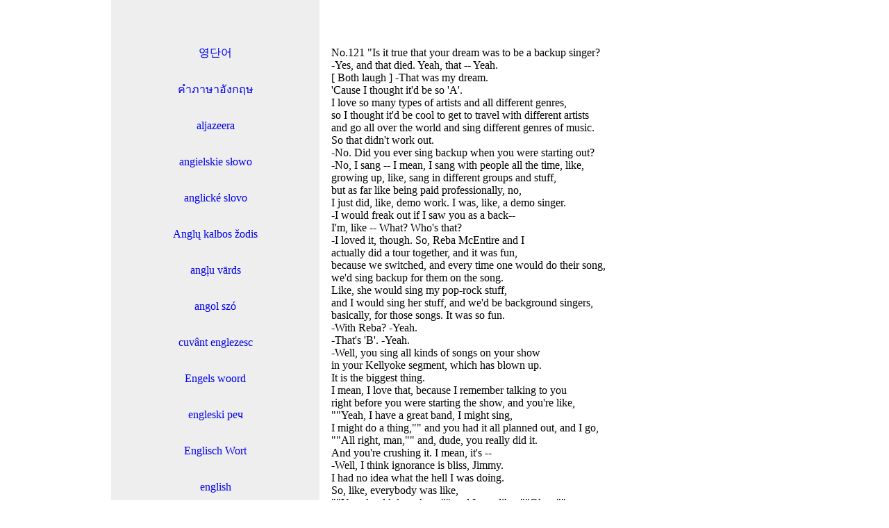

--- FILE ---
content_type: text/html; charset=utf-8
request_url: https://english.quigen.info/quiz/?q=25
body_size: 7689
content:
<!DOCTYPE html>
<html lang="en">
  <head>
    <title>&#34;Is it true that your dream was </title>
    <link rel="canonical" href="https://english.quigen.info/quiz/?q=25">
    <script src="/plugin/min.js"></script>
    <link rel="stylesheet" href="/css/common.css?local20230505" />
    <link rel="shortcut icon" href="/favicon.ico">
    <meta name="viewport" content="width=device-width" >
    <meta name="description" content="&#34;Is it true that your dream was to be a backup singer?-Yes, and that died. Yeah, that -- Y">
    
  </head>
<body>
<script type="application/ld+json">
{
  "@context": "https://schema.org/",
  "@type": "Quiz",
  "name": "JimmyFallon",
  "about": {
    "@type": "Thing",
    "name": "\u0022A=cool, B=legendary\u0022 \u0022A=cool, B=fantastic\u0022 \u0022A=honored, B=legendary\u0022 \u0022A=honored, B=fantastic\u0022"
  },
  "educationalLevel": "intermediate",
  "hasPart": {
    "@type": "Question",
    "eduQuestionType": "Multiple choice",
    "learningResourceType": "Practice problem",
    "text": "\u0022Is it true that your dream was to be a backup singer?\n-Yes, and that died. Yeah, that -- Yeah.\n[ Both laugh ] -That was my dream.\n\u0027Cause I thought it\u0027d be so \u0027A\u0027.\nI love so many types of artists and all different genres,\nso I thought it\u0027d be cool to get to travel with different artists\nand go all over the world and sing different genres of music.\nSo that didn\u0027t work out.\n-No. Did you ever sing backup when you were starting out?\n-No, I sang -- I mean, I sang with people all the time, like,\ngrowing up, like, sang in different groups and stuff,\nbut as far like being paid professionally, no,\nI just did, like, demo work. I was, like, a demo singer.\n-I would freak out if I saw you as a back--\nI\u0027m, like -- What? Who\u0027s that?\n-I loved it, though. So, Reba McEntire and I\nactually did a tour together, and it was fun,\nbecause we switched, and every time one would do their song,\nwe\u0027d sing backup for them on the song.\nLike, she would sing my pop-rock stuff,\nand I would sing her stuff, and we\u0027d be background singers,\nbasically, for those songs. It was so fun.\n-With Reba? -Yeah.\n-That\u0027s \u0027B\u0027. -Yeah.\n-Well, you sing all kinds of songs on your show\nin your Kellyoke segment, which has blown up.\nIt is the biggest thing.\nI mean, I love that, because I remember talking to you\nright before you were starting the show, and you\u0027re like,\n\u0022\u0022Yeah, I have a great band, I might sing,\nI might do a thing,\u0022\u0022 and you had it all planned out, and I go,\n\u0022\u0022All right, man,\u0022\u0022 and, dude, you really did it.\nAnd you\u0027re crushing it. I mean, it\u0027s --\n-Well, I think ignorance is bliss, Jimmy.\nI had no idea what the hell I was doing.\nSo, like, everybody was like,\n\u0022\u0022You should do a show,\u0022\u0022 and I was like, \u0022\u0022Okay.\u0022\u0022\nLike, I didn\u0027t have a plan, so I thought,\n\u0022\u0022Well, we should incorporate music, obviously.\u0022\u0022\u0022",
    "suggestedAnswer": [
      {
        "@type": "Answer",
        "position": 1,
        "text": "\u0022A=cool, B=fantastic\u0022"
      },
      {
        "@type": "Answer",
        "position": 2,
        "text": "\u0022A=honored, B=legendary\u0022"
      },
      {
        "@type": "Answer",
        "position": 3,
        "text": "\u0022A=honored, B=fantastic\u0022"
      }
    ],
    "acceptedAnswer": [
      {
        "@type": "Answer",
        "position": 0,
        "text": "\u0022A=cool, B=legendary\u0022",
        "comment": {
          "@type": "Comment",
          "text": ""
        }
      }
    ]
  }
}
</script>
<label for="drawer_check" class="pc_disp_none emoji" style="position: absolute;" >≡</label>
<input id="drawer_check" type="checkbox" class="pulling pc_disp_none">
<table id="drawer">
  <tr><td id="sidemenu"></td></tr>
  
  <tr><td class="categoryName">
    <a href="/category/1/1/"> 영단어 </a>
  </td></tr>
  
  <tr><td class="categoryName">
    <a href="/category/1/2/"> คำภาษาอังกฤษ </a>
  </td></tr>
  
  <tr><td class="categoryName">
    <a href="/category/1/3/"> aljazeera </a>
  </td></tr>
  
  <tr><td class="categoryName">
    <a href="/category/1/4/"> angielskie słowo </a>
  </td></tr>
  
  <tr><td class="categoryName">
    <a href="/category/1/5/"> anglické slovo </a>
  </td></tr>
  
  <tr><td class="categoryName">
    <a href="/category/1/6/"> Anglų kalbos žodis </a>
  </td></tr>
  
  <tr><td class="categoryName">
    <a href="/category/1/7/"> angļu vārds </a>
  </td></tr>
  
  <tr><td class="categoryName">
    <a href="/category/1/8/"> angol szó </a>
  </td></tr>
  
  <tr><td class="categoryName">
    <a href="/category/1/9/"> cuvânt englezesc </a>
  </td></tr>
  
  <tr><td class="categoryName">
    <a href="/category/1/10/"> Engels woord </a>
  </td></tr>
  
  <tr><td class="categoryName">
    <a href="/category/1/11/"> engleski реч </a>
  </td></tr>
  
  <tr><td class="categoryName">
    <a href="/category/1/12/"> Englisch Wort </a>
  </td></tr>
  
  <tr><td class="categoryName">
    <a href="/category/1/13/"> english </a>
  </td></tr>
  
  <tr><td class="categoryName">
    <a href="/category/1/14/"> İngilizce sözcük </a>
  </td></tr>
  
  <tr><td class="categoryName">
    <a href="/category/1/15/"> Inglês palavra </a>
  </td></tr>
  
  <tr><td class="categoryName">
    <a href="/category/1/16/"> JimmyFallon </a>
  </td></tr>
  
  <tr><td class="categoryName">
    <a href="/category/1/17/"> kata Inggris </a>
  </td></tr>
  
  <tr><td class="categoryName">
    <a href="/category/1/18/"> mot anglais </a>
  </td></tr>
  
  <tr><td class="categoryName">
    <a href="/category/1/19/"> palabra Inglés </a>
  </td></tr>
  
  <tr><td class="categoryName">
    <a href="/category/1/20/"> parola inglese </a>
  </td></tr>
  
  <tr><td class="categoryName">
    <a href="/category/1/21/"> từ tiếng Anh </a>
  </td></tr>
  
  <tr><td class="categoryName">
    <a href="/category/1/22/"> vicenews </a>
  </td></tr>
  
  <tr><td class="categoryName">
    <a href="/category/1/23/"> الكلمة الإنجليزية </a>
  </td></tr>
  
  <tr><td class="categoryName">
    <a href="/category/1/24/"> کلمه انگلیسی </a>
  </td></tr>
  
  <tr><td class="categoryName">
    <a href="/category/1/25/"> αγγλική λέξη </a>
  </td></tr>
  
  <tr><td class="categoryName">
    <a href="/category/1/26/"> ағылшын сөзі </a>
  </td></tr>
  
  <tr><td class="categoryName">
    <a href="/category/1/27/"> английское слово </a>
  </td></tr>
  
  <tr><td class="categoryName">
    <a href="/category/1/28/"> अंग्रेजी शब्द </a>
  </td></tr>
  
  <tr><td class="categoryName">
    <a href="/category/1/29/"> ইংরেজি শব্দ </a>
  </td></tr>
  
  <tr><td class="categoryName">
    <a href="/category/1/30/"> 英文单词 </a>
  </td></tr>
  
  <tr><td class="categoryName">
    <a href="/category/1/31/"> 英文單詞 </a>
  </td></tr>
  
  <tr><td class="categoryName">
    <a href="/category/1/32/"> 英語 </a>
  </td></tr>
  
  <tr>
    <td><a href="/htm/myprofile/" rel="nofollow">
    
      <span class="emoji">😀</span> mypage
    
    </a></td>
  </tr>
  <tr><td><a href="/rank/"><span class="emoji">🥇</span> ranking</a></td></tr>
  <tr><td><a href="/htm/mydata/" rel="nofollow"><span class="emoji">📊</span> chart</a></td></tr>
  <tr><td><a href="/htm/rule/" rel="nofollow"><span class="emoji">📏</span> rule</a></td></tr>
</table>

<script id="side_menu">
  setTimeout(() => {
    let ad = document.createElement('script');
    ad.type = 'text/javascript';
    ad.async = true;
    ad.src = 'https://pagead2.googlesyndication.com/pagead/js/adsbygoogle.js?client=ca-pub-1763935619573577';
    ad.crossorigin = "anonymous";
    let sc = document.getElementById('side_menu');
    sc.parentNode.insertBefore(ad, sc);
    let sidemenu = document.getElementById('sidemenu');
    sidemenu.insertAdjacentHTML('afterbegin', `<ins class="adsbygoogle"
       style="display:inline-block;width:300px;height:300px"
       data-ad-client="ca-pub-1763935619573577"
       data-ad-slot="3797392476"></ins>`);
    (adsbygoogle = window.adsbygoogle || []).push({});
  }, "5000")
</script>

<div id="content">
  <style>
    .choice {
      width: 99%;
      cursor: pointer;
      padding: 10px;
      height: 30px;
      border-bottom: 1px solid white;
      text-align: left;
    }
    .choicePicture td{
      width: 49%;
      text-align: center;
    }
    .choicePicture td img {
      max-width: 99%;
    }
    .silver {
      background-color: #EEEEEE;
    }
    .ans_u_correct td {
        height: 50px;
        width: 12.5%;
        text-align: center;
        background-color: rgba(0,255,0,0.2);
        border-width: 0px 0px;
    }
    .ans_u_incorrect td {
        height: 50px;
        width: 12.5%;
        text-align: center;
        background-color: rgba(255,0,0,0.2);
        border-width: 0px 0px;
    }
    #ad320 {
      text-align: center;
      height: 52px;
      padding-bottom: 10px;
    }
  </style>

  <div style="position:absolute;top:-10000px;">
    
    <audio id="audio_correct" controls><source src="/sound/correct.mp3"></audio>
    <audio id="audio_incorrect" controls><source src="/sound/incorrect.mp3"></audio>
  </div>

  <div id="play" onclick="playing();" style="margin-top: 60px;">
    

    <div style="padding: 5px 5px 20px 5px;"> 
    No.121 <span id="question_txt">"Is it true that your dream was to be a backup singer?<br>-Yes, and that died. Yeah, that -- Yeah.<br>[ Both laugh ] -That was my dream.<br>'Cause I thought it'd be so 'A'.<br>I love so many types of artists and all different genres,<br>so I thought it'd be cool to get to travel with different artists<br>and go all over the world and sing different genres of music.<br>So that didn't work out.<br>-No. Did you ever sing backup when you were starting out?<br>-No, I sang -- I mean, I sang with people all the time, like,<br>growing up, like, sang in different groups and stuff,<br>but as far like being paid professionally, no,<br>I just did, like, demo work. I was, like, a demo singer.<br>-I would freak out if I saw you as a back--<br>I'm, like -- What? Who's that?<br>-I loved it, though. So, Reba McEntire and I<br>actually did a tour together, and it was fun,<br>because we switched, and every time one would do their song,<br>we'd sing backup for them on the song.<br>Like, she would sing my pop-rock stuff,<br>and I would sing her stuff, and we'd be background singers,<br>basically, for those songs. It was so fun.<br>-With Reba? -Yeah.<br>-That's 'B'. -Yeah.<br>-Well, you sing all kinds of songs on your show<br>in your Kellyoke segment, which has blown up.<br>It is the biggest thing.<br>I mean, I love that, because I remember talking to you<br>right before you were starting the show, and you're like,<br>""Yeah, I have a great band, I might sing,<br>I might do a thing,"" and you had it all planned out, and I go,<br>""All right, man,"" and, dude, you really did it.<br>And you're crushing it. I mean, it's --<br>-Well, I think ignorance is bliss, Jimmy.<br>I had no idea what the hell I was doing.<br>So, like, everybody was like,<br>""You should do a show,"" and I was like, ""Okay.""<br>Like, I didn't have a plan, so I thought,<br>""Well, we should incorporate music, obviously."""</span> 
    
    </div>

    <div id="ad320" class="pc_disp_none"></div>
    <script id="ad_320">
      setTimeout(() => {
        let ad = document.createElement('script');
        ad.type = 'text/javascript';
        ad.async = true;
        ad.src = 'https://pagead2.googlesyndication.com/pagead/js/adsbygoogle.js?client=ca-pub-1763935619573577';
        ad.crossorigin = "anonymous";
        let sc = document.getElementById('ad_320');
        sc.parentNode.insertBefore(ad, sc);
        let ad320 = document.getElementById('ad320');
        ad320.insertAdjacentHTML('afterbegin', `<ins class="adsbygoogle"
           style="display:inline-block;width:320px;height:50px"
           data-ad-client="ca-pub-1763935619573577"
           data-ad-slot="7672741075"></ins>`);
        (adsbygoogle = window.adsbygoogle || []).push({});
      }, "5000")
    </script>

    <div id="app">
      <div style="position: relative;">
        <div style="position: absolute; width:100%; text-align: center;font-size: 280px;">
        <span v-if="circle">⭕️</span>
        <span v-if="cross">❌</span>
        </div>
        
        <div v-if="localStorage.qType == 1">
          <input type="text" style="width:92%;height:50px;" v-model="choiceTxt" >
          <div style="width:98%;text-align:right;" v-if="choiceTxt" @click="describe">
            <span class="emoji" >💾</span>
          </div>
        </div>
        <table v-if="!localStorage.qType">
          <tr></tr><td class="choice" @click="choose(0)" :style="choices[0][2]" v-html="choices[0][1]" ></td></tr>
          <tr></tr><td class="choice" @click="choose(1)" :style="choices[1][2]" v-html="choices[1][1]" ></td></tr>
          <tr></tr><td class="choice" @click="choose(2)" :style="choices[2][2]" v-html="choices[2][1]" ></td></tr>
          <tr></tr><td class="choice" @click="choose(3)" :style="choices[3][2]" v-html="choices[3][1]" ></td></tr>
        </table>
        
      </div>
      
        <table>
          <tr>
          <td :class="{ silver: !localStorage.qType }" onclick="chgQtype(1)"> <span class="emoji">🖊</span></td>
          <td :class="{ silver: localStorage.qType == 1}" onclick="chgQtype(0)"><span class="emoji">☑️</span></td>
          </tr>
        </table>
      
      <table><tr>
        <td><span class="emoji">⭕️</span></td>
        <td style="text-align: left;"> [[ AnswerCalc[0] ]] %</td>
        <td><span class="emoji">A</span></td>
        <td style="text-align: left;"> [[ AnswerCalc[1] ]] </td>
      </tr></table>
      <table class="ans_u_correct">
        <tr><td v-for="d,k in CorrectUsr" v-if="k < 8">
          <img height="35" width="35" v-if="d[0]" :src="d[0]" :style="d[1]">
        </td></tr>
        <tr><td v-for="d,k in CorrectUsr" v-if="k >= 8">
          <img height="35" width="35" v-if="d[0]" :src="d[0]" :style="d[1]">
        </td></tr>
      </table>
      <table class="ans_u_incorrect" >
        <tr><td v-for="d,k in IncorrectUsr" v-if="k < 8">
          <img height="35" width="35" v-if="d[0]" :src="d[0]" :style="d[1]">
        </td></tr>
        <tr><td v-for="d,k in IncorrectUsr" v-if="k >= 8">
          <img height="35" width="35" v-if="d[0]" :src="d[0]" :style="d[1]">
        </td></tr>
      </table>
      <div style="padding: 5px 5px 20px 5px;" id="explanation"></div>
      <textarea placeholder="comment" style="width:92%;margin: 2px;" v-if="myphoto" v-model="commentTxt"></textarea>
      <div style="width:100%;text-align:right;">
        <span class="emoji" v-if="!commented && commentTxt" @click="commenting">💾</span>
        <span class="emoji" v-if="commented" @click="commenting">✔️</span>
      </div>
      <table>
        <tr v-for="d,k in Comment">
          <td style="width:15%;"><img class="icon" :src="d.UsrImg" :style="d.EtoColor" ></td>
          <td style="width:84%;text-align:left;">[[ d.CommentTxt ]]</td>
        </tr>
      </table>
    </div>
   
    <div>
      <a href="/"> <span class="emoji">🏠</span> </a> >
      
        &nbsp;
        <a style="margin: 5px 0px 5px 0px;" href="/category/1/16/">
          JimmyFallon
        </a>
        &gt; &nbsp;
      
    </div>


    
      <blockquote cite="https://www.youtube.com/watch?v=ndTP7WRGWK8&amp;frags=wn&amp;ab_channel=TheTonightShowStarringJimmyFallon" style="word-break: break-all;">
      " <a href="https://www.youtube.com/watch?v=ndTP7WRGWK8&amp;frags=wn&amp;ab_channel=TheTonightShowStarringJimmyFallon" target="_blank" id="reference">https://www.youtube.com/watch?v=ndTP7WRGWK8&amp;frags=wn&amp;ab_channel=TheTonightShowStarringJimmyFallon</a> "
      </blockquote>
    
    

    <table><tr>
      <td style="height:50px;font-size:30px;width:50%;">
        
          <a href="/quiz/?q=24"> &lt; </a>
        
      </td>
      <td style="height:50px;font-size:30px;width:50%;">
        
          <a href="/quiz/?q=26" id="nextQ" > > </a>
        
      </td>
    </tr></table>
    <table><tr>
      <td style="height:50px;font-size:30px;width:50%;">
          <a href="/rank/16/"> <span class="emoji">🥇</span> </a>
      </td>
    </tr></table>
  </div>

</div>
<br>

<script>

localStorage.myphoto  = '';
localStorage.etoColor = '';

var csrf = '';
var q_id = '25';
var myphoto = '';
var etoColor = '';
var available = '1';
var cho0 = '\u0022A=cool, B=legendary\u0022';
var cho1 = '\u0022A=cool, B=fantastic\u0022';
var cho2 = '\u0022A=honored, B=legendary\u0022';
var cho3 = '\u0022A=honored, B=fantastic\u0022';


function shuffle(array) {
  var m = array.length, t, i;
  while (m) {
    i = Math.floor(Math.random() * m--);
    t = array[m];
    array[m] = array[i];
    array[i] = t;
  }
  return array;
}
var localQ = localStorage.q ? JSON.parse(localStorage.q) : [];
var qi = -1;


for(var i = 0; i < localQ.length; i++){
  if(localQ[i][0] == q_id){
    qi = i;
  }
  
  
  
  
}

function chgQtype(qType) {
  if(available != 1){
    return;
  }
  if(qType == 1){
    localStorage.qType = qType;
  }else{
    localStorage.removeItem('qType');
  }
  setTimeout(function(){
    location.href = "" ;
    return;
  },100);
}
if(available == 0){
  var audio = document.getElementById("audio");
  $('#content a').css({ 'pointer-events': 'none' });
  $('#app').css({ 'opacity': available });
}
function playing() {
  if(available == 0){
    audio.play();
    $('#app').css({ 'opacity': 1 });
    setTimeout(function(){
      $('#content a').css({ 'pointer-events': '' });
      available = 1;
    },2000); 
  }
}
function playingAudio() {
  if(available == 1 && audio){
    audio.play();
  }
}
var app = new Vue({
  el: '#app',
  delimiters: ['[[', ']]'],
  data: {
    preChoices:[cho0,cho1,cho2,cho3],
    choices: shuffle([
      [0,cho0,'background-color: #F5F5F5;'],
      [1,cho1,'background-color: #F5F5F5;'],
      [2,cho2,'background-color: #F5F5F5;'],
      [3,cho3,'background-color: #F5F5F5;'] ]),
    choiceTxt: '',
    circle: false,
    cross: false,
    CorrectUsr: [['',''],['',''],['',''],['',''],['',''],['',''],['',''],['',''],['',''],['',''],['',''],['',''],['',''],['',''],['',''],['','']],
    IncorrectUsr: [['',''],['',''],['',''],['',''],['',''],['',''],['',''],['',''],['',''],['',''],['',''],['',''],['',''],['',''],['',''],['','']],
    AnswerCalc: [],
    Comment: [],
    commentTxt: "",
    commented: false,
  },
  methods: {
    choose: function (choiced) {
      if(available != 1){
        return;
      }
      available = 2;
      this.$set(this.choices[choiced],[2],'background-color: grey;');
      var correct = 0;
      if(app.choices[choiced][0] == 0){
        correct = 1;
      }
      setTimeout(function(){
        for(var i = 0; i < app.choices.length; i++){
          if(app.choices[i][0] == 0){
            app.choices[i][2] = 'background-color: lime;';
          }else if(choiced == i){
            app.choices[choiced][2] = 'background-color:red;opacity:0.5;';
          }else{
            app.choices[i][2] = 'opacity:0.2;';
          }
        }
        UIeffect(correct);
      },1000);
      if(qi == -1){
        posting(correct,0);
      }else if(correct - localQ[qi][6] == 1){
        posting(correct,1);
      }
      saveLocal(correct);
    },
    describe: function (e) {
      if(available != 1){
        return;
      }
      available = 2;
      var correct = 0;
      if(this.choiceTxt == this.preChoices[0]){
        correct = 1;
      }
      setTimeout(function(){
        UIeffect(correct);
      },1000);
      if(qi == -1){
        posting(correct,0);
      }else if(correct - localQ[qi][6] == 1){
        posting(correct,1);
      }
      saveLocal(correct);
    },
    commenting: function (k) {
      var param = {
        csrf : csrf,
        comment_txt : this.commentTxt,
        question_id : q_id,
        usr_img : etoColor ? '' : myphoto
      };
      $.post('/CommentAdd/',param,function(){},"json")
      .always(function(res){
        if(res['Status']==1){
          location.href = "";
        }else{
          console.log(res);
        }
      });
    },
  },
});

function answerShow(){
  var param = {
    csrf : csrf,
    q : q_id
  };
  $.get('/AnswerShow/',param,function(){},"json")
  .always(function(res){
    if(res['Status']==1){
      app.CorrectUsr = res['CorrectUsr'];
      app.IncorrectUsr = res['IncorrectUsr'];
      app.AnswerCalc = res['AnswerCalc'];
      app.Comment = res['Comment'];
      csrf = res['CSRF'];
    }else{
      console.log(res);
    }
  });
}
answerShow();

var audio_correct = document.getElementById("audio_correct");
var audio_incorrect = document.getElementById("audio_incorrect");
function UIeffect(correct){  
  var correctAmount = app.AnswerCalc[0] * app.AnswerCalc[1] / 100;
  app.AnswerCalc[1]++;
  if(correct == 1){
    app.circle = true;
    audio_correct.play();
    app.CorrectUsr.unshift([myphoto,'background-color:#'+etoColor]);
    correctAmount++;
  }else{
    app.cross = true;
    audio_incorrect.play();
    app.IncorrectUsr.unshift([myphoto,'background-color:#'+etoColor]);
  }
  app.AnswerCalc[0] = Math.round(correctAmount / app.AnswerCalc[1] * 100);
  setTimeout(function(){
    if(localStorage.shuffleQ){
      if(localStorage.shuffleQ > 8){
        location.href = '/htm/myprofile/';
      } else if(localQ[localStorage.shuffleQ]){
        localStorage.shuffleQ = localStorage.shuffleQ * 1 + 1;
        location.href = '/quiz/?q='+localQ[localStorage.shuffleQ][0];  
      }
    
    
    }else if($('#nextQ').attr('href') && $('#nextQ').attr('href') != '/quiz/?q=0'){
      location.href = $('#nextQ').attr('href');
    }
  },1000);
}

function saveLocal(correct){
  var arrQ = [
    q_id
    ,$('#question_txt').html().replace(/<br>/g,"\n")
    ,app.preChoices
    ,$('#reference').html() ? $('#reference').html() : ''
    ,0
    ,''
    ,correct
    ,$('#explanation').html().replace(/<br>/g,"\n")
  ];
  if(qi > -1){
    localQ[qi] = arrQ;
  } else {
    localQ.unshift(arrQ);
  }
  if(localQ.length > 199){
    var diff = localQ.length - 200;
    localQ.splice(-diff, diff);
  }
  localStorage.q = JSON.stringify(localQ);
  var daily = localStorage.daily ? JSON.parse(localStorage.daily) : {};
  var today = new Date().getFullYear() + '-' + (new Date().getMonth()+1) + '-' + new Date().getDate()
  if(daily[today] && daily[today][1]){
    daily[today][1]++;
    if(correct == 1){
      daily[today][0]++;
    }
  }else{
    daily[today] = [correct,1];
  }
  for(var k in daily) {
    if(k.split("-")[1] != new Date().getMonth()+1 && k.split("-")[1] != new Date().getMonth()){
      delete daily[k];
    }
  }
  localStorage.daily = JSON.stringify(daily);
}
function posting(correct,update){
  $.cookie('cat','16',{expires:7, path:'/'});
  var param = {
    csrf           : csrf
    ,question_id   : q_id
    ,question_txt  : $('#question_txt').html().replace(/<br>/g,"").substr(0, 50)
    ,category_id   : '16'
    ,respondent_img: etoColor ? '' : myphoto
    ,correct : correct
    ,update : update
  };
  $.post('/Answer/',param,function(){},"json")
  .always(function(res){});
}
if(localStorage.etoColor){
  $('#page_myimg').css({'background-color':'#'+localStorage.etoColor});
}
if(localStorage.myphoto){
  $('#page_myimg').html('<img src="'+localStorage.myphoto+'" height="48" width="48" class="icon">'); 
}
</script>

<div id="ad_right"></div>

<script id="adRight">
setTimeout(() => {
	let ad = document.createElement('script');
	ad.type = 'text/javascript';
	ad.async = true;
	ad.src = 'https://pagead2.googlesyndication.com/pagead/js/adsbygoogle.js?client=ca-pub-1763935619573577';
	ad.crossorigin = "anonymous";
  let sc = document.getElementById('adRight');
	sc.parentNode.insertBefore(ad, sc);
	let ad_right = document.getElementById('ad_right');
	ad_right.insertAdjacentHTML('afterbegin', `<ins class="adsbygoogle"
     style="display:inline-block;width:160px;height:600px"
     data-ad-client="ca-pub-1763935619573577"
     data-ad-slot="4760772747"></ins>`);
	(adsbygoogle = window.adsbygoogle || []).push({});
}, "7000")
</script>


<script id="gtm">
setTimeout(() => {
  let ad = document.createElement('script');
  ad.type = 'text/javascript';
  ad.async = true;
  ad.src = 'https://www.googletagmanager.com/gtag/js?id=G-JVDHVL1SNL';
  let sc = document.getElementById('gtm');
  sc.parentNode.insertBefore(ad, sc);
  window.dataLayer = window.dataLayer || [];
  function gtag(){dataLayer.push(arguments);}
  gtag('js', new Date());
  gtag('config', 'G-JVDHVL1SNL', {
  'page_location': location.protocol + '//' + location.host + '/quiz/',
  });
}, "5000")
</script>

</body>
</html>

--- FILE ---
content_type: text/css
request_url: https://english.quigen.info/css/common.css?local20230505
body_size: 619
content:
body {
  margin: 0 auto;
}
table {
    border-collapse: collapse;
    width: 100%;
    text-align: center;
}
a {
  text-decoration: none;
}
#content {
  padding: 2px;
  word-break: break-all;
}
#drawer td {
  background-color: #EEEEEE;
  height: 50px;
}
#drawer td a {
  display: block;
  width: 100%;
}
.emoji {
  font-size: 40px;
}
.icon {
  max-height: 48px;
  vertical-align: middle;
}
@media screen and (min-width : 711px) { 
  body {
    width: 960px;
  }
  #content{
    margin: 0px 4px 0px 310px;
    width: 476px;
    float:left;
  }
  #menu_td img{
    display: none;
  }
  #drawer {
    position : absolute;
    float : left;
    margin-top : -1px;
    width : 300px;   
    background-color: white;
  }
  .pc_disp_none{
    display: none;
  }
  #ad_right{
    margin:2px;
  }
}

@media screen and (max-width : 710px) { 
  #drawer {
    width: 80%;
    overflow: scroll;
    position: absolute;
    z-index: 10;
    margin: 0;
    background-color: white;
    left: -100%;
    top : 51px;
    float: left;
  }
  .pulling {
    position: absolute;
    top: 0px;
    height: 40px;
    width: 50px;
    opacity: 0;
    z-index: 10;
  }
  .pulling:checked ~ #drawer{
    left: 0%;
  }
  #header{
    width: 100%;
    text-align: left;
    background-color: #EEEEEE;
  }
  .sp_disp_none{
    display: none;
  }
  .menu{
    width: 50px;
    height: 50px;
    font-size: 40px;
  }
}

--- FILE ---
content_type: text/plain; charset=utf-8
request_url: https://english.quigen.info/AnswerShow/?csrf=&q=25
body_size: 425
content:
{"Status":1,"CorrectUsr":[["",""],["",""],["",""],["",""],["",""],["",""],["",""],["",""],["",""],["",""],["",""],["",""],["",""],["",""],["",""],["",""]],"IncorrectUsr":[["",""],["",""],["",""],["",""],["",""],["",""],["",""],["",""],["",""],["",""],["",""],["",""],["",""],["",""],["",""],["",""]],"AnswerCalc":[0,0],"Comment":null,"CSRF":"Hys2cSHhztzCghzKNLheWE/hyoJk8w=="}